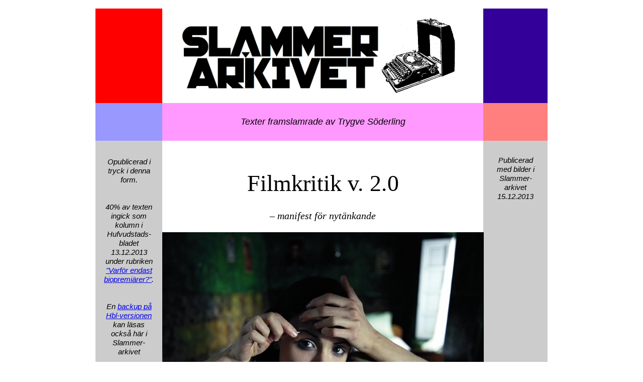

--- FILE ---
content_type: text/html
request_url: https://trygve.fi/2013/debatt-filmkritik.html
body_size: 21421
content:
<!DOCTYPE html PUBLIC "-//W3C//DTD HTML 4.01//EN" "http://www.w3.org/TR/html4/strict.dtd"><html lang="sv-fi">  <head>    <meta http-equiv="content-type" content="text/html; charset=UTF-8">    <title>Slammerarkivet: "Filmkritik v. 2.0 – manifest för nytänkande" (2013)</title>    <meta http-equiv="Content-Language" content="SV">    <meta content="Trygve Söderling" name="author">    <style>.p1 {  font-size: 90%;  line-height: 125%;  font-family: Arial, Helvetica, sans-serif;  text-align: left; }.p2 {  font-size: 90%;  background-color: #cccccc;  line-height: 125%;  font-family: Arial, Helvetica, sans-serif;  text-align: center;  font-style: italic;  vertical-align: top;  padding-top: 10px;  padding-right: 10px;  padding-bottom: 10px;  padding-left: 10px;}h3 {  margin-top: 1.5em;  font-weight: normal;  font-style: italic;  margin-left: -50px;}h1 {  font-size: 275%;  font-weight: lighter;  text-indent: 0px;  text-align: center;  margin-top: 1em;  margin-bottom: 1em;  margin-left: -50px;  line-height: 125%;}body {  line-height: 160%;}p {  text-indent: -50px;}.p8 {  font-size: 95%;  text-indent: 0px;  margin-bottom: 2em;  margin-top: 2em;  padding-top: 20px;  padding-right: 15px;  padding-bottom: 20px;  padding-left: 20px;  margin-right: 15px;  background-color: #cccccc;}.blockcitat {  text-indent: 0px;  background-color: rgba(204, 204, 204, 0.33);  padding-top: 20px;  padding-right: 25px;  padding-bottom: 17px;  padding-left: 25px;  font-size: 95%;  margin-top: 0em;  margin-right: 0em;  margin-bottom: 0em;  margin-left: 0em;  line-height: 150%;}.p3 {  font-family: Arial, Helvetica, sans-serif;  font-size: 85%;  line-height: 1.5em;}</style> <meta content="filmkritik" name="keywords">  </head>  <body style="                                                            font-size: 105%; font-family: georgia,serif; margin-left: 0px; width: 100%;">    <p> </p>    <table style="border: 0px solid black; background-color: white; width: 900px; text-align: cneter; margin-left: auto; margin-right: auto;"      cellspacing="0"      cellpadding="10"      border="0">      <tbody>        <tr>          <td style="background-color: red; width: 15%;">            <p> </p>            <br>          </td>          <td><embed src="../huvud.html" width="600" height="160"></td>          <td style="background-color: #330099; width: 15%;">            <p> </p>            <br>          </td>        </tr>        <tr>          <td style="background-color: rgba(51, 51, 255, 0.5); width: 15%;">            <h3>              <p> </p>            </h3>            <br>          </td>          <td style="text-align: center; background-color: #ff99ff; font-size: 105%; font-family: Arial,Helvetica,sans-serif; font-style: italic;">Texter
            framslamrade av Trygve Söderling </td>          <td style="text-align: center; background-color: rgba(255, 0, 0, 0.5); width: 15%;">            <p> </p>            <br>          </td>        </tr>        <tr>          <td class="p2" style="width: 15%; padding: 15px;"> <br>            <i>Opublicerad i tryck i denna form.<br>              <br>              <br>              40% av texten ingick som kolumn i Hufvudstads-bladet 13.12.2013              under rubriken <a target="_blank" href="http://hbl.fi/opinion/impuls/2013-12-13/541866/kulturdebatt-varfor-endast-biopremiarer">"Varför
                endast biopremiärer?"</a>. <br>              <br>              <br>              En <a target="_blank" href="debatt-filmkritik-hbl.html">backup på                Hbl-versionen</a> kan läsas också här i Slammer-arkivet </i></td>          <td style="text-align: left; vertical-align: top; padding-right: 50px; padding-left: 100px;">            <h1 style="margin-bottom: 0.5em;">Filmkritik v. 2.0</h1>            <h3 style="margin-top: 0em; text-align: center;">– manifest för              nytänkande</h3>            <p><img class="p1" style="margin: 0em -51px -1em -50px;" src="../2010/WomenWithoutMen1.jpg"></p>            <span style="font-size: 300%"></span>            <p class="p1" style="text-align: center; text-indent: 0px; margin-left: -20px; margin-right: 20px;">Den
              kända iranska videokonstnären Shirin Neshats film <i>"Kvinnor                utan män" </i>fick ett Silverlejon för bästa regi vid              filmfestivalen i Venedig 2009.<br>            </p>            <p class="p1" style="text-align: center; text-indent: 0px; margin-left: -20px; margin-right: 20px;"><br>            </p>            <p></p>            <p><span style="font-size: 300%">H</span>östens festivalsäsong              börjar vara över och filmkritiken återgår till det normala. Men av              någon orsak är det ”normala” idag synnerligen onormalt. Där till              exempel litteratur- eller konstredaktörerna sållar fram det              intressanta och bara med ett halvt öga sneglar på              försäljningssiffrorna, gäller för kollegerna i filmbranschen              närapå det motsatta. Få litteraturredaktörer skulle få för sig att              samvetsgrant beta av alla kioskromaner och dussindeckare som              utkommer (undantaget det finlandssvenska, där allt recenseras av              hänsyn till släkten). Sällan får ens <i>Da Vinci-koden</i> eller              <i>Fifty Shades</i> oss litteraturvetare att rycka ut med djupa              analyser, hur nyttigt det än vore att sparra med också              populärkulturella ”fenomen”.</p>            <p>Filmkritiken, däremot, skjuter fortfarande på allt som rör sig –              i praktiken: allt som visas på en biograf nära en redaktion. Här              vacklar våra media under en märklig besatthet, ett slags              samlarmani. Varje biopremiär i Helsingfors (Åbo, Vasa…) ses som en              så stor lokalhistorisk händelse att precis varenda film ”måste”              kommenteras, kalkon eller inte. Och eftersom den kommersiella              repertoaren ser ut som den gör blir resultatet en lång ström av              nedslående texter om den ena likgiltiga romcom- och actionrullen              efter den andra. </p>            <p>Tyvärr avskräcker dessa rättvisa sågningar inte dussinfilmernas              publik det minsta, eftersom det publiksegmentet sällan läser (och              ännu mera sällan litar på) bildade cineaster i tidningar och              etermedia. Här styr istället bolagens reklamapparat, förmedlad via              kompisars tips på bloggar och Facebook. </p>            <p>Det är med andra ord uppenbart att modellen med en allt-inklusiv              filmkritik baserad på biopremiärer är ett fruktansvärt slöseri med              papper, trycksvärta, programtid, nät-tid, kritikernas tid,              läsarnas tid – allt ändliga resurser som kunde användas annorlunda              och långt bättre. </p>            <p>Felet ligger inte, det måste kanske påpekas, hos filmkritikerna              själva utan i det uppdrag de ges av sina redaktioner. Vi har,              också på finlandssvenskt håll, flera hyfsat skriv-, prat- och              filmkunniga kritiker, en t.o.m. på europeisk nivå. Vi har små men              ambitiösa specialtidskrifter, <i>Filmihullu, Filmjournalen</i> –              ett tecken om något på att våra två språkgrupper inte är helt              renons på kultur. Vi har festivalerna: Kärlek &amp; Anarki, Espoo              Ciné, Sodankylä och en rad mindre aktörer. Vi har Filmarkivet i              Helsingfors och, inte minst, YLE Teema, en public service-kanal              helt inriktad på kvalitet och därmed unik i Norden. </p>            <p>Den typ av film som kritiker, tidskrifter, arkiv, festivaler och              Teema kretsar kring och brinner för kunde man kort och gott kalla              ”festivalfilm”. Detta i kontrast till den ”popcornfilm” som              dominerar biograferna. En viss överlappning finns förstås mellan              art house-cineaster och popcorn och en del festivalfilm når              lyckligtvis fortfarande bio-repertoaren – åtminstone för en vecka              eller två. Men det är uppenbart att det är festivalfilmen som ska              vara kärnan när vi inleder projektet Filmkritik 2.0, med              kritikerkåren i Svenskfinland som pionjärpopulation.</p>            <p>Vi har ju inget att förlora. </p>            <p><o:p>&nbsp;</o:p></p>            <p><span style="font-size: 300%">V</span>ad bör göras? Journalistik              är att knarka aktualitet; måste inte bulken av filmkritiken utgå              från premiärerna? Visst, men ett och annat har som bekant hänt              sedan bröderna Lumière kuskade omkring med sin projektor.              Filmfestivalerna är centrala men exklusiva fyrverkerier som når              begränsade hopar. Bio når inte heller alla. Men också de              festivalfilmer som aldrig går upp på biorepertoaren blir förr              eller senare tillgängliga på något annat sätt – DVD, BD, TV, www …            </p>            <p>En slutsats är alltså att vi måste tänka om från grunden, möblera              om i layouten, blåsa upp TV-blänkarna, revolutionera ”nytt på              DVD”-spalten och integrera alltihop mycket närmare med den              traditionella film-på-duk-kritiken. Vid behov snegla på också              ”udda” kanaler, torrenter, webbtjänster. Framför allt: börja se              också släppet av en engelsktextad DVD nånstans ute i världen som              en händelse som angår oss. Iransk, fransk, indonesisk film –              ursprunget spelar ingen roll bara det är fantastiskt. Kan vi              förstå den? Kan den ses eller köpas på nätet? Då är det en              filmpremiär också för oss.</p>            <p>Någon invänder säkert att jag slår in öppna dörrar. Visst söker              vår filmkritik redan nu kvalitet? Det som är bra på bio får              utrymme, det mediokra ”konsumentupplyser” vi om. OK, men med tanke              på alla distributionsformer, hur långt räcker det? Jag ska här              inte ens börja ge mig in på en diskussion kring genren TV-filmer,              eller kring TV-serierna som konstform. Däremot ska jag              avslutningsvis lista några andra exempel på varför den nuvarande              kritikmodellen inte fungerar.</p>            <p><o:p>&nbsp;</o:p></p>            <p class="p1" style="text-align: center;"><img class="p1" style="width: 450px; height: 636px; margin-left: -50px; margin-right: -50px; margin-bottom: -1em;"                src="../2010/Women%20Without%20Men%20German%20cover1.jpg"></p>            <p class="p1" style="text-align: center; text-indent: 0px; margin-left: -20px; margin-right: 20px;">I              Finland har "Kvinnor utan män" visats på festival, men inte i              biorepertoaren, och den har därför inte recenserats i dagspressen.              Finns på <a target="_blank" href="http://folketsdvd.se/kvinnor-utan-man">DVD
                med svensk text</a>. (Se också min artikel <a target="_blank" href="../2010/Film&amp;politik.html">Filmer
                från andra våningen</a>, Ny Tid 2010)<br>              <br>            </p>            <p><span style="font-size: 300%">E</span><span style="font-weight: bold;">xempel
                1</span>: ”<i>Kvinnor utan män</i>” (<i>Zanan-e bedun-e mardan</i>,              Shirin Neshat, 2009). Iransk samtidshistoria, spännande              surrealistiskt bildspråk, baserad på berömd roman. Silverlejon för              bästa regi i Venedig. Två slutsålda föreställningar (Bio Rex)              under Kärlek&amp;Anarki-festivalen i Helsingfors. <a target="_blank"                href="http://folketsdvd.se/kvinnor-utan-man">Finns
                på DVD</a>, numera också med svensk text. Men filmen kom inte              upp på ’vanlig’ bio i Finland och har därför aldrig recenserats i              vare sig <i>Helsingin Sanomat</i> eller <i>Hbl</i>. </p>            <hr style="height: 2px; color: #330033; border-style: solid;"><br>            <p class="p1" style="text-align: center;"><img class="p1" style="width: 350px; height: 498.576px; margin-bottom: -1em; margin-left: -100px; margin-right: 0px;"                src="jpg/v_subbotu.jpg"><img                class="p1"                style="width: 210px; height: 297.17px; margin-bottom: -1em; margin-right: -101px; margin-left: 0px;"                src="jpg/1104_an-einem-samstag1-212x300.jpg"></p>            <p class="p1" style="text-align: center; text-indent: 0px; margin-left: -25px; margin-right: 25px;">I              Aleksandr Mindadzes "В субботу" ("På lördag") skildras mänskor som              förtrollat oförmögna att fly, nästan buñuelskt, under dygnet efter              kärnkraftshaveriet i Tjernobyl.</p>            <p><span style="font-weight: bold;">Exempel 2</span>: ”<i>På lördag</i>”              (<i>V subbotu</i>, Aleksandr Mindadze, 2011). Tjenobyl har              havererat men orkestern spelar vidare. Nominerad i Berlin, visad              på festivalen Kino Lokakuu i Helsingfors. Annars okänd här. Stark,              absurd, klaustrofobisk film, värd en bred publik. Finns på <a target="_blank"                href="http://www.amazon.de/An-einem-Samstag-Anton-Shagin/dp/B006QS75HG/ref=sr_1_fkmr1_1?ie=UTF8&amp;qid=1386956472&amp;sr=8-1-fkmr1&amp;keywords=Aleksandr+Mindadze">DVD
                med tysk text</a>. </p>            <hr style="height: 2px; color: #330033; border-style: solid;"><br>            <p class="p1" style="text-align: center;"><img class="p1" style="width: 560px; height: 382px; margin-left: -50px; margin-right: -50px; margin-bottom: -1em;"                src="jpg/tulipaa-500.jpg"><br>            </p>            <p class="p1" style="text-align: center; text-indent: 0px; margin-left: -20px; margin-right: 20px;">Asko
              Sarkola som Maiju Lassila/Algot Untola i Pirjo Honkasalos och              Pekka Lehtos genombrottsfilm "Tulipää" ("Eldsjälen", 1980)</p>            <p><span style="font-weight: bold;">Exempel 3</span>: <i>Tulipää</i>              (Pirjo Honkasalo och Pekka Lehto 1980) visades i YLE Teema i              februari i fjol. Både <i>Hbl</i> och <i>HS</i>              födelsedagspratade med Honkasalo, men själva filmen, något av en              nypremiär för en ny generation, hade varit värd en seriös              kritikerbetraktelse – för den djärva estetiken, för porträttet av              den förbluffande Algot Untola/Maiju Lassila, för Asko Sarkola i              huvudrollen, för 1918. Säkert viktigare än en och annan biopremiär              den veckan?</p>            <hr style="height: 2px; color: #330033; border-style: solid;"><br>            <p class="p1" style="text-align: center;"><img class="p1" style="width: 560px; height: 420px; margin-left: -50px; margin-right: -50px; margin-bottom: -1em;"                src="jpg/metromaria2.jpg"><br>            </p>            <p class="p1" style="text-align: center; text-indent: 0px; margin-left: -20px; margin-right: 20px;">Maskinmänskan
              (Brigitte Helm) och hennes skapare, den galne professorn Rotwang              (Rudolf Klein-Rogge). Scen ur Fritz Langs scifi-klassiker              "Metropolis" (1927)</p>            <p><span style="font-weight: bold;">Exempel 4</span>: Äntligen en              fullständig version av stumfilmen <i>Metropolis </i>(Fritz Lang,              1927). Kom på DVD 2010 och har visats i bl.a. YLE Teema i december              i fjol. Men vad innebär egentligen de 25 återfunna minuterna för              helheten, i denna filmklassiker med världens mest hisnande              scenografi och världens sämsta manuskript? Det är såna frågor den              filmintresserade allmänheten ställer sig. </p>            <hr style="height: 2px; color: #330033; border-style: solid;"><br>            <p><span style="font-size: 300%">R</span>edan de här enstaka              stickproven borde göra poängen tydlig: det finns en systematisk              snedvridning inom vår nuvarande filmreceptionsapparat. På grund av              slentrian och ett sömnigt, förkrigstida premiärbegrepp missar vår              kritik alltför ofta kvalitet – helt enkelt för att den är så              överlupen av kvantitet. En kvantitet som i vår del av världen              stavas Hollywood, i Indien Bollywood. Skillnaden är försumbar. </p>            <p>För de media som inte bygger på public service fanns en gång i              tiden en logik bakom den gamla biopremiärmodellen. Det var när en              fullmatad sida bioannonser hörde till papperstidningarnas fasta              inkomstkällor. Man gav och tog; det fanns en viss synergi i att              skriva på marknadens villkor, fungera som de stora              filmproducenternas förlängda arm. Men den världen finns inte              längre och framför allt inte på finlandssvenska – idag är det              länge sen den segrande bio-oligarken Finnkino fann <i>Hbl</i>              tillräckligt intressant att annonsera i. Och därmed skulle även              tidningarna stå fria att gå över till en något mera självständig              linje, om de ville. </p>            <p>I privata media är ”innehållet”, ”produkten” det som publiceras              på baksidan av annonserna, och i takt med att annonserna krymper              borde det utrymme som återstår ses som dyrbart. Alltså i högre              grad vikas för riktig filmkultur, på bekostnad av slentrianmässig              uppmärksamhet för strunt som ingen ändå saknar. </p>            <h3 style="text-align: right; margin-bottom: 1.5em;">6.10.2013<br>              Trygve Söderling</h3>            <hr>            <p style="text-indent: 0px;"><o:p></o:p> </p>            <p class="blockcitat p1">• 40% av ovanstående debattinlägg              publicerades i <i>Hufvudstadsbladet</i> 13.12.2013 under rubriken              <a target="_blank" href="http://hbl.fi/opinion/impuls/2013-12-13/541866/kulturdebatt-varfor-endast-biopremiarer">"Varför
                endast biopremiärer?”</a><br>              • En backup på denna kortare <a target="_blank" href="debatt-filmkritik-hbl.html"><i>Hbl</i>-version</a>              återfinns här i Slammerarkivet</p>            <p style="text-indent: 0px;"><span class="p1" style="font-style: italic; font-size: 95%;">                <b>Relaterat</b>:</span></p>            <p class="blockcitat p1">• <i><a target="_blank" href="Magkanslan.html">Magkänslan</a></i>:              Kolumn om filmer som berört – två rumänska, en afghansk, en              iransk, en italiensk, en fransk och en dansk (<i>Ny Tid</i>&nbsp;              april 2013)<br>              • <a target="_blank" href="../2012/Kabelkonsumenten.html"><i>Kabelvärlden</i></a>:              ett filmfreaks försök att välja kabel-tv-kanaler. Utbudet är inte              stort, som tur finns Silver (Kolumn, <i>Hufvudstadsbladet</i>)<br>              • <i><a target="_blank" href="../2012/Spralliga-Proust.html">Spralliga
                  Proust</a></i>: om Nina Companéez färska filmatisering av              Prousts <em>På spaning efter den tid som flytt </em>(Kolumn, <i>Hufvudstadsbladet
                29.3.</i>2012)<br>              • <a target="_blank" href="../2010/klassikerbruk.html"><i>Klassikerbruk</i></a>:              om aktuella ryska TV-filmatiseringar av Dostojevskij, Turgenjev,              Bulgakov, Rybakov, Sjalamov ("Kommentarer", <i>Nya Argus</i>              6–7/2010)<br>              • <a target="_blank" href="../2010/Film&amp;politik.html"><i>Filmer
                  från andra våningen</i></a>: ”Politisk film som också är              konstnärligt intressant, eller vice versa” av Shirin Neshat,              Konrad Wolf, Jean-Luc Godard (<i>Ny Tid, </i>november 2010)<br>            </p>            <i> </i></td>          <td class="p2" style="width: 15%; padding: 15px;">            <p> </p>            Publicerad med bilder i Slammer-arkivet 15.12.2013<br>          </td>        </tr>        <tr style="background-color: #ff99ff;">          <td style="background-color: #9999ff; width: 15%;">            <p> </p>            <br>          </td>          <td class="p1" style="background-color: rgba(204, 204, 255, 0.3); text-align: center; font-style: italic;">            <a target="_blank" href="../index.html">SLAMMERARKIVET<img style="margin: 0em 0.5em -1.5em 1em; width: 99px; height: 99px; float: none;"                alt=""                src="../skrivmaskin.gif">–              hemsida</a><br>            <br>          </td>          <td style="background-color: #ff6666; width: 15%;">            <p> </p>            <br>          </td>        </tr>      </tbody>    </table>    <p> </p>    <p> </p>    <p> </p>    <p> </p>  </body></html>

--- FILE ---
content_type: text/html
request_url: https://trygve.fi/huvud.html
body_size: 311
content:
<!DOCTYPE html><html>  <head>  </head>  <body><a target="_blank" href="index.html"><img style="width: 400px; height: 130px; margin: 0em 0em 0.5em 1em; float: none;"        title="Slammerarkivet logo"        alt="SLAMMERARKIVET"        src="slammerarkivet.jpg"><img        style="width: 150px; height: 152.048px; margin: 0em 0.5em 0em 0em; float: none;"        src="skrivmaskin.gif"        height="142"        width="142"></a>  </body></html>